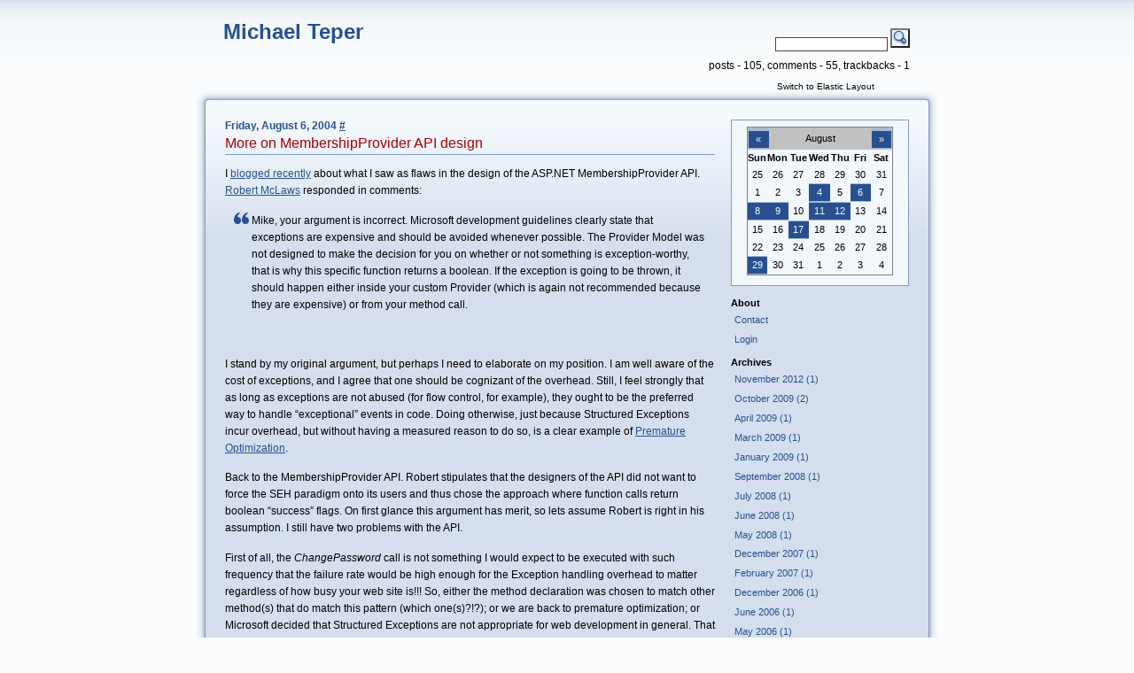

--- FILE ---
content_type: text/html; charset=utf-8
request_url: http://www.michaelteper.com/archive/2004/08/06.aspx
body_size: 7616
content:


<!DOCTYPE html PUBLIC "-//W3C//DTD XHTML 1.0 Transitional//EN" "http://www.w3.org/TR/xhtml1/DTD/xhtml1-transitional.dtd">
<html xmlns="http://www.w3.org/1999/xhtml" lang="en" xml:lang="en">
	<head><title>
	Michael Teper - Friday, August 6, 2004 Entries
</title><meta http-equiv="content-type" content="text/html; charset=UTF-8" />
<meta name="author" content="Michael Teper" />
<meta name="Generator" content="Subtext Version 2.5.1.19" />
<link id="RSSLink" title="RSS" type="application/rss+xml" rel="alternate" href="http://www.michaelteper.com/rss.aspx" />
<link type="text/css" rel="stylesheet" title="fixed" href="/Skins/Piyo/css.axd?name=Piyo&title=fixed" />
<link type="text/css" rel="stylesheet" title="elastic" href="/Skins/Piyo/css.axd?name=Piyo&title=elastic" />
<!--[if IE]>
<link media="screen" type="text/css" rel="stylesheet" href="/Skins/Piyo/css.axd?name=Piyo&media=screen&conditional=if+IE" />
<![endif]-->
<link type="text/css" rel="stylesheet" href="/Skins/Piyo/css.axd?name=Piyo" />
<link id="Rsd" rel="EditURI" type="application/rsd+xml" title="RSD" href="http://www.michaelteper.com/rsd.xml.ashx" /><link id="wlwmanifest" rel="wlwmanifest" type="application/wlwmanifest+xml" href="/wlwmanifest.xml.ashx" /><link id="opensearch" rel="search" type="application/opensearchdescription+xml" href="/opensearchdesc.xml.ashx" Title="Michael Teper" />
		<script type="text/javascript" src="http://ajax.googleapis.com/ajax/libs/jquery/1.3.2/jquery.min.js"></script>
		<script type="text/javascript" src="/Scripts/common.js"></script>
		<script type="text/javascript">
			var subtextAllowedHtmlTags = ['a', 'b', 'strong', 'blockquote', 'p', 'i', 'em', 'u', 'strike', 'super', 'sub', 'code'];
		</script>
		<script type="text/javascript" src="/Skins/Piyo/Scripts/piyo.js"></script>
<script type="text/javascript" src="/scripts/lightbox.js"></script>
</head>
	<body>
		<form name="Form1" method="post" action="06.aspx" id="Form1">
<div>
<input type="hidden" name="__EVENTTARGET" id="__EVENTTARGET" value="" />
<input type="hidden" name="__EVENTARGUMENT" id="__EVENTARGUMENT" value="" />
<input type="hidden" name="__VIEWSTATE" id="
__VIEWSTATE" value="" />
</div>

<script type="text/javascript">
//<![CDATA[
var theForm = document.forms['Form1'];
if (!theForm) {
    theForm = document.Form1;
}
function __doPostBack(eventTarget, eventArgument) {
    if (!theForm.onsubmit || (theForm.onsubmit() != false)) {
        theForm.__EVENTTARGET.value = eventTarget;
        theForm.__EVENTARGUMENT.value = eventArgument;
        theForm.submit();
    }
}
//]]>
</script>


<script src="/WebResource.axd?d=jK0xsHtqSJhZ2G4hJyrEYkeCvVcj4q8xPyrTRBbSE4ZcOglGfsquoDKnFyiGAGpgV-IZmiiETMUfK4p_t9jN9Y_lgAY1&amp;t=638985045645304182" type="text/javascript"></script>


<script src="/ScriptResource.axd?d=qfFwZhIelmYBSji-lLHtiyuBdyIc7W6XamrCrZmQcIyOp1V_0ooPWG5PFLzp3obSOXLcHn3L8lYsvtndDZflZzMEc5coUSKenz1zD6XTSpjKi7nnkFw4YQX0i4TL_FdAgDHz-b5-eDkD17gov21EV_0XaqilS18LtwTVQF2pEHZBm56F0&amp;t=ffffffffa50b82b2" type="text/javascript"></script>
<script src="/ScriptResource.axd?d=1tsGPldG_wS-XGRTq0VYX0Ho45Fr0kFRQwB6KIm_M8Ckx6qmCrio2GjNfbgL1m7_bG3U9SRk_8k9_iq30Oh2IMiPC5AcKFUCk9wn7zVuYspSyZEhV0v5ey9Nmh0olNNT3IxNypdW6WPgHTemjAT-o95xgGqyEjTwQKk3dMV_NhNeWXGe0&amp;t=ffffffffa50b82b2" type="text/javascript"></script>
<div>

	<input type="hidden" name="__SCROLLPOSITIONX" id="__SCROLLPOSITIONX" value="0" />
	<input type="hidden" name="__SCROLLPOSITIONY" id="__SCROLLPOSITIONY" value="0" />
	<input type="hidden" name="__EVENTVALIDATION" id="__EVENTVALIDATION" value="/wEWLwL+raDpAgLrxL6xAgLvxb7sCAL8pu/[base64]/OkFAvnJ6MQOAvnJhKAHAvnJsJsIAvnJ7KMNAvnJmJ8GAryq2egDAryq9cMEAryq4b4NAryqnZoGAryqifUOAryqpdAHAryq0YsIAryqzWYCvKq5jwYcWTj5lqQrp+3pC7HyOxo4SXiayQ==" />
</div>
            <script type="text/javascript">
//<![CDATA[
Sys.WebForms.PageRequestManager._initialize('SubtextScriptManager', document.getElementById('Form1'));
Sys.WebForms.PageRequestManager.getInstance()._updateControls([], [], [], 90);
//]]>
</script>

			
<!--
Skin inspired from Blojsom 2.0 Theme
Name:     Asual
Author:   Rostislav Hristov
URL:      www.asual.com
Date:     1 October 2004

and later adapted for the SubText blogging platform by Simone Chiaretta www.piyodesign.it
-->



<div id="main">
	<div id="header">
		
<div id="name">
	<h1><a id="Header1_HeaderTitle" title="The Title Of This Blog." href="/">Michael Teper</a></h1>
	<h2></h2>
</div>
<div id="controls">
    
<div id="search">
	<div id="search-box">
	    <input name="Header1$search$txtSearch" type="text" id="Header1_search_txtSearch" class="searchterm" /> <input type="submit" name="Header1$search$btnSearch" value="" id="Header1_search_btnSearch" class="searchButton" />
	</div>
</div>
	<div style="float:right;">
posts - 105, comments - 55, trackbacks - 1</div>
	<div id="switcher">
	    <a id="switchlink" href="#" title="Click here to change the content width" style="display:none;"><span></span></a>
	</div>
</div>
		
	</div>
	<div id="contentHeadLeft"><div id="contentHeadRight"><div id="contentHeadCenter"></div></div></div>
		<div id="contentBodyLeft">
		<div id="contentBodyRight">
			<div id="contentBodyCenter">
				<div id="content">
				
					<div id="entries">
					
					



<div class="entryDate">
<h3>Friday, August 6, 2004 <a id="ctl06_SingleDay_ImageLink" title="Click to see entries for this day." href="/archive/2004/08/06.aspx" style="display:inline-block;border-width:0px;height:15px;width:12px;">#</a></h3>
</div>


		<div class="entry">

			<h4> <a id="ctl06_SingleDay_DayList_ctl00_TitleUrl" title="Click To View Entry." href="/archive/2004/08/06/195.aspx">More on MembershipProvider API design</a></h4>
			
			<div class="post">
			<p>I <a href="http://michaelteper.com/archive/2004/06/24/177.aspx">blogged recently</a> about what I saw as flaws in the design of the ASP.NET MembershipProvider API. <a href="http://weblogs.asp.net/rmclaws">Robert McLaws</a> responded in comments:</p>
<blockquote>Mike, your argument is incorrect. Microsoft development guidelines clearly state that exceptions are expensive and should be avoided whenever possible. The Provider Model was not designed to make the decision for you on whether or not something is exception-worthy, that is why this specific function returns a boolean. If the exception is going to be thrown, it should happen either inside your custom Provider (which is again not recommended because they are expensive) or from your method call.</blockquote>
<p><br /><br />I stand by my original argument, but perhaps I need to elaborate on my position. I am well aware of the cost of exceptions, and I agree that one should be cognizant of the overhead. Still, I feel strongly that as long as exceptions are not abused (for flow control, for example), they ought to be the preferred way to handle “exceptional” events in code. Doing otherwise, just because Structured Exceptions incur overhead, but without having a measured reason to do so, is a clear example of <a href="http://c2.com/cgi/wiki?PrematureOptimization">Premature Optimization</a>.</p>
<p>Back to the MembershipProvider API. Robert stipulates that the designers of the API did not want to force the SEH paradigm onto its users and thus chose the approach where function calls return boolean “success” flags. On first glance this argument has merit, so lets assume Robert is right in his assumption. I still have two problems with the API.</p>
<p>First of all, the <em>ChangePassword</em> call is not something I would expect to be executed with such frequency that the failure rate would be high enough for the Exception handling overhead to matter regardless of how busy your web site is!!! So, either the method declaration was chosen to match other method(s) that do match this pattern (which one(s)?!?); or we are back to premature optimization; or Microsoft decided that Structured Exceptions are not appropriate for web development in general. That last one I just don't believe.</p>
<p>The other problem I have with the <em>ChangePassword</em> definition is that even if we were to assume that Robert is correct, that Microsoft measured and concluded that exceptions caused too much overhead for MembershipProvider scenarios, that using them was just not appropriate here, I still think they need to rethink the naming convention. At the very least <em>ChangePassword</em> and its ilk should become <em>TryChangePassword</em> to match a similar convention adapted for type convertion for these, presumably same considerations.</p>
			</div>
			
			<div class="info">
				posted @ <a href="/archive/2004/08/06/195.aspx" title = "Permanent link to this post">Friday, August 6, 2004 8:12 PM</a> | <a href="/archive/2004/08/06/195.aspx#feedback" title = "comments, pingbacks, trackbacks" class="comments">Feedback (5)</a>
			</div>
		</div>
		<div class="clear"></div>
	

				
					</div>
					<div id="column">
						
						

<div id="calendar">
<table id="cal_entryCal" title="8/6/2004" cellspacing="0" cellpadding="0" title="Calendar" border="0" style="border-width:1px;border-style:solid;border-collapse:collapse;">
	<tr><td colspan="7" style="background-color:Silver;"><table class="title" cellspacing="0" border="0" style="width:100%;border-collapse:collapse;">
		<tr><td class="next" style="width:15%;"><a href="javascript:__doPostBack('cal$entryCal','V1643')" style="color:Black" title="Go to the previous month"><a href="/archive/2004/07.aspx" title="Previous Month">&laquo;</a></a></td><td align="center" style="width:70%;">August</td><td class="next" align="right" style="width:15%;"><a href="javascript:__doPostBack('cal$entryCal','V1705')" style="color:Black" title="Go to the next month"><a href="/archive/2004/09.aspx" title="Next Month">&raquo;</a></a></td></tr>
	</table></td></tr><tr><th class="day-header" align="center" abbr="Sunday" scope="col">Sun</th><th class="day-header" align="center" abbr="Monday" scope="col">Mon</th><th class="day-header" align="center" abbr="Tuesday" scope="col">Tue</th><th class="day-header" align="center" abbr="Wednesday" scope="col">Wed</th><th class="day-header" align="center" abbr="Thursday" scope="col">Thu</th><th class="day-header" align="center" abbr="Friday" scope="col">Fri</th><th class="day-header" align="center" abbr="Saturday" scope="col">Sat</th></tr><tr><td class="other-month" align="center" style="width:14%;">25</td><td class="other-month" align="center" style="width:14%;">26</td><td class="other-month" align="center" style="width:14%;">27</td><td class="other-month" align="center" style="width:14%;">28</td><td class="other-month" align="center" style="width:14%;">29</td><td class="other-month" align="center" style="width:14%;">30</td><td class="other-month" align="center" style="width:14%;">31</td></tr><tr><td class="day" align="center" style="width:14%;">1</td><td class="day" align="center" style="width:14%;">2</td><td class="day" align="center" style="width:14%;">3</td><td class="day" align="center" style="width:14%;"><a href="/archive/2004/08/04.aspx">4</a></td><td class="day" align="center" style="width:14%;">5</td><td class="day" align="center" style="color:White;background-color:Silver;width:14%;"><a href="/archive/2004/08/06.aspx">6</a></td><td class="day" align="center" style="width:14%;">7</td></tr><tr><td class="day" align="center" style="width:14%;"><a href="/archive/2004/08/08.aspx">8</a></td><td class="day" align="center" style="width:14%;"><a href="/archive/2004/08/09.aspx">9</a></td><td class="day" align="center" style="width:14%;">10</td><td class="day" align="center" style="width:14%;"><a href="/archive/2004/08/11.aspx">11</a></td><td class="day" align="center" style="width:14%;"><a href="/archive/2004/08/12.aspx">12</a></td><td class="day" align="center" style="width:14%;">13</td><td class="day" align="center" style="width:14%;">14</td></tr><tr><td class="day" align="center" style="width:14%;">15</td><td class="day" align="center" style="width:14%;">16</td><td class="day" align="center" style="width:14%;"><a href="/archive/2004/08/17.aspx">17</a></td><td class="day" align="center" style="width:14%;">18</td><td class="day" align="center" style="width:14%;">19</td><td class="day" align="center" style="width:14%;">20</td><td class="day" align="center" style="width:14%;">21</td></tr><tr><td class="day" align="center" style="width:14%;">22</td><td class="day" align="center" style="width:14%;">23</td><td class="day" align="center" style="width:14%;">24</td><td class="day" align="center" style="width:14%;">25</td><td class="day" align="center" style="width:14%;">26</td><td class="day" align="center" style="width:14%;">27</td><td class="day" align="center" style="width:14%;">28</td></tr><tr><td class="day" align="center" style="width:14%;"><a href="/archive/2004/08/29.aspx">29</a></td><td class="day" align="center" style="width:14%;">30</td><td class="day" align="center" style="width:14%;">31</td><td class="other-month" align="center" style="width:14%;">1</td><td class="other-month" align="center" style="width:14%;">2</td><td class="other-month" align="center" style="width:14%;">3</td><td class="other-month" align="center" style="width:14%;">4</td></tr>
</table>
</div>
						
<div class="links">
<p><script src="http://www.google-analytics.com/urchin.js" type="text/javascript">
</script>
<script type="text/javascript">
_uacct = "UA-92869-4";
urchinTracker();
</script></p>
</div>
						
<div class="links">
    <div>
        <h5>About</h5>
        <ul>
            <li><a id="links_ContactLink" accesskey="9" title="Contact form." class="rounded" href="/contact.aspx">Contact</a></li>
            <li><a id="links_Admin" title="Login Form." class="rounded" href="/login.aspx">Login</a></li>
        </ul>
    </div>
</div>

						<div class="links">
							
						</div>
						
<div class="links">

		<div>
	
			<h5>Archives</h5>
			
						<ul>
					
		    			<li><a id="column_Categories_CatList_ctl01_LinkList_ctl01_Link" class="rounded" title="" rel="" href="/archive/2012/11.aspx">November 2012 (1)</a></li>
					
		    			<li><a id="column_Categories_CatList_ctl01_LinkList_ctl02_Link" class="rounded" title="" rel="" href="/archive/2009/10.aspx">October 2009 (2)</a></li>
					
		    			<li><a id="column_Categories_CatList_ctl01_LinkList_ctl03_Link" class="rounded" title="" rel="" href="/archive/2009/04.aspx">April 2009 (1)</a></li>
					
		    			<li><a id="column_Categories_CatList_ctl01_LinkList_ctl04_Link" class="rounded" title="" rel="" href="/archive/2009/03.aspx">March 2009 (1)</a></li>
					
		    			<li><a id="column_Categories_CatList_ctl01_LinkList_ctl05_Link" class="rounded" title="" rel="" href="/archive/2009/01.aspx">January 2009 (1)</a></li>
					
		    			<li><a id="column_Categories_CatList_ctl01_LinkList_ctl06_Link" class="rounded" title="" rel="" href="/archive/2008/09.aspx">September 2008 (1)</a></li>
					
		    			<li><a id="column_Categories_CatList_ctl01_LinkList_ctl07_Link" class="rounded" title="" rel="" href="/archive/2008/07.aspx">July 2008 (1)</a></li>
					
		    			<li><a id="column_Categories_CatList_ctl01_LinkList_ctl08_Link" class="rounded" title="" rel="" href="/archive/2008/06.aspx">June 2008 (1)</a></li>
					
		    			<li><a id="column_Categories_CatList_ctl01_LinkList_ctl09_Link" class="rounded" title="" rel="" href="/archive/2008/05.aspx">May 2008 (1)</a></li>
					
		    			<li><a id="column_Categories_CatList_ctl01_LinkList_ctl10_Link" class="rounded" title="" rel="" href="/archive/2007/12.aspx">December 2007 (1)</a></li>
					
		    			<li><a id="column_Categories_CatList_ctl01_LinkList_ctl11_Link" class="rounded" title="" rel="" href="/archive/2007/02.aspx">February 2007 (1)</a></li>
					
		    			<li><a id="column_Categories_CatList_ctl01_LinkList_ctl12_Link" class="rounded" title="" rel="" href="/archive/2006/12.aspx">December 2006 (1)</a></li>
					
		    			<li><a id="column_Categories_CatList_ctl01_LinkList_ctl13_Link" class="rounded" title="" rel="" href="/archive/2006/06.aspx">June 2006 (1)</a></li>
					
		    			<li><a id="column_Categories_CatList_ctl01_LinkList_ctl14_Link" class="rounded" title="" rel="" href="/archive/2006/05.aspx">May 2006 (1)</a></li>
					
		    			<li><a id="column_Categories_CatList_ctl01_LinkList_ctl15_Link" class="rounded" title="" rel="" href="/archive/2006/04.aspx">April 2006 (1)</a></li>
					
		    			<li><a id="column_Categories_CatList_ctl01_LinkList_ctl16_Link" class="rounded" title="" rel="" href="/archive/2006/03.aspx">March 2006 (6)</a></li>
					
		    			<li><a id="column_Categories_CatList_ctl01_LinkList_ctl17_Link" class="rounded" title="" rel="" href="/archive/2006/02.aspx">February 2006 (13)</a></li>
					
		    			<li><a id="column_Categories_CatList_ctl01_LinkList_ctl18_Link" class="rounded" title="" rel="" href="/archive/2006/01.aspx">January 2006 (3)</a></li>
					
		    			<li><a id="column_Categories_CatList_ctl01_LinkList_ctl19_Link" class="rounded" title="" rel="" href="/archive/2005/12.aspx">December 2005 (4)</a></li>
					
		    			<li><a id="column_Categories_CatList_ctl01_LinkList_ctl20_Link" class="rounded" title="" rel="" href="/archive/2005/11.aspx">November 2005 (1)</a></li>
					
		    			<li><a id="column_Categories_CatList_ctl01_LinkList_ctl21_Link" class="rounded" title="" rel="" href="/archive/2005/09.aspx">September 2005 (4)</a></li>
					
		    			<li><a id="column_Categories_CatList_ctl01_LinkList_ctl22_Link" class="rounded" title="" rel="" href="/archive/2005/08.aspx">August 2005 (1)</a></li>
					
		    			<li><a id="column_Categories_CatList_ctl01_LinkList_ctl23_Link" class="rounded" title="" rel="" href="/archive/2005/07.aspx">July 2005 (3)</a></li>
					
		    			<li><a id="column_Categories_CatList_ctl01_LinkList_ctl24_Link" class="rounded" title="" rel="" href="/archive/2005/05.aspx">May 2005 (2)</a></li>
					
		    			<li><a id="column_Categories_CatList_ctl01_LinkList_ctl25_Link" class="rounded" title="" rel="" href="/archive/2005/01.aspx">January 2005 (1)</a></li>
					
		    			<li><a id="column_Categories_CatList_ctl01_LinkList_ctl26_Link" class="rounded" title="" rel="" href="/archive/2004/11.aspx">November 2004 (2)</a></li>
					
		    			<li><a id="column_Categories_CatList_ctl01_LinkList_ctl27_Link" class="rounded" title="" rel="" href="/archive/2004/09.aspx">September 2004 (5)</a></li>
					
		    			<li><a id="column_Categories_CatList_ctl01_LinkList_ctl28_Link" class="rounded" title="" rel="" href="/archive/2004/08.aspx">August 2004 (11)</a></li>
					
		    			<li><a id="column_Categories_CatList_ctl01_LinkList_ctl29_Link" class="rounded" title="" rel="" href="/archive/2004/07.aspx">July 2004 (6)</a></li>
					
		    			<li><a id="column_Categories_CatList_ctl01_LinkList_ctl30_Link" class="rounded" title="" rel="" href="/archive/2004/06.aspx">June 2004 (10)</a></li>
					
		    			<li><a id="column_Categories_CatList_ctl01_LinkList_ctl31_Link" class="rounded" title="" rel="" href="/archive/2004/05.aspx">May 2004 (1)</a></li>
					
		    			<li><a id="column_Categories_CatList_ctl01_LinkList_ctl32_Link" class="rounded" title="" rel="" href="/archive/2004/04.aspx">April 2004 (6)</a></li>
					
		    			<li><a id="column_Categories_CatList_ctl01_LinkList_ctl33_Link" class="rounded" title="" rel="" href="/archive/2004/03.aspx">March 2004 (10)</a></li>
					
						</ul>
					
	
			<h5>Post Categories</h5>
			
						<ul>
					
		    			<li><a id="column_Categories_CatList_ctl02_LinkList_ctl01_Link" class="rounded" title="" rel="" href="http://www.michaelteper.com/category/3.aspx">Technology</a></li>
					
		    			<li><a id="column_Categories_CatList_ctl02_LinkList_ctl02_Link" class="rounded" title="" rel="" href="http://www.michaelteper.com/category/4.aspx">Social Issues</a></li>
					
		    			<li><a id="column_Categories_CatList_ctl02_LinkList_ctl03_Link" class="rounded" title="" rel="" href="http://www.michaelteper.com/category/5.aspx">Programming</a></li>
					
		    			<li><a id="column_Categories_CatList_ctl02_LinkList_ctl04_Link" class="rounded" title="" rel="" href="http://www.michaelteper.com/category/6.aspx">Streaming Media</a></li>
					
		    			<li><a id="column_Categories_CatList_ctl02_LinkList_ctl05_Link" class="rounded" title="" rel="" href="http://www.michaelteper.com/category/7.aspx">Other</a></li>
					
		    			<li><a id="column_Categories_CatList_ctl02_LinkList_ctl06_Link" class="rounded" title="" rel="" href="http://www.michaelteper.com/category/9.aspx">Books</a></li>
					
		    			<li><a id="column_Categories_CatList_ctl02_LinkList_ctl07_Link" class="rounded" title="" rel="" href="http://www.michaelteper.com/category/11.aspx">SEO</a></li>
					
		    			<li><a id="column_Categories_CatList_ctl02_LinkList_ctl08_Link" class="rounded" title="" rel="" href="http://www.michaelteper.com/category/12.aspx">Web Development</a></li>
					
		    			<li><a id="column_Categories_CatList_ctl02_LinkList_ctl09_Link" class="rounded" title="" rel="" href="http://www.michaelteper.com/category/13.aspx">Marketing</a></li>
					
		    			<li><a id="column_Categories_CatList_ctl02_LinkList_ctl10_Link" class="rounded" title="" rel="" href="http://www.michaelteper.com/category/14.aspx">Entrepreneurship</a></li>
					
						</ul>
					
	
			<h5>Image Galleries</h5>
			
						<ul>
					
		    			<li><a id="column_Categories_CatList_ctl03_LinkList_ctl01_Link" class="rounded" title="" rel="" href="http://www.michaelteper.com/gallery/8.aspx">Blog Pics</a></li>
					
						</ul>
					
	
			<h5>Other</h5>
			
						<ul>
					
		    			<li><a id="column_Categories_CatList_ctl04_LinkList_ctl01_Link" class="rounded" title="" rel="" href="http://Dr.IreneTeper.com">Dr. Irene Teper</a></li>
					
		    			<li><a id="column_Categories_CatList_ctl04_LinkList_ctl02_Link" class="rounded" title="" rel="" href="http://del.icio.us/mteper">My Del.icio.us</a></li>
					
						</ul>
					
	
			<h5>Projects</h5>
			
						<ul>
					
		    			<li><a id="column_Categories_CatList_ctl05_LinkList_ctl01_Link" class="rounded" title="" rel="external " href="http://www.Rebate-Tracker.com">Rebate Tracker</a></li>
					
						</ul>
					
	
			<h5>Work</h5>
			
						<ul>
					
		    			<li><a id="column_Categories_CatList_ctl06_LinkList_ctl01_Link" class="rounded" title="" rel="" href="http://www.elanex.com">Elanex</a></li>
					
		    			<li><a id="column_Categories_CatList_ctl06_LinkList_ctl02_Link" class="rounded" title="" rel="external " href="http://www.excellenz.com">Excellenz Software</a></li>
					
						</ul>
					
	
		</div>
	

<div>
	<h5>Syndication:</h5>
	<p><a id="column_links_Syndication" title="Subscribe to this feed." class="rounded" href="http://www.michaelteper.com/rss.aspx">RSS</a></p>
</div>

</div>
						<div id="subtext" class="links">
							
							    <p><a href="http://subtextproject.com/" title="Powered By Subtext"><img src="/images/PoweredBySubtext85x33.png" width="85" height="33" alt="Powered By Subtext" /></a></p>
							
						</div>
					</div>
				</div>
				<div class="clear">&nbsp;</div>
			</div>
		</div>
	</div>
	<div id="contentFootLeft"><div id="contentFootRight"><div id="contentFootCenter"></div></div></div>

	<div id="Footer">
		
<div id="footer">
	<p id="copyright">&copy; Michael Teper</p>
	<p id="info">Theme by <a href="http://www.piyodesign.it/" title="Click here to visit the website of PiyoDesign">PiyoDesign</a>. Valid <a href="http://validator.w3.org/check/referer" title="Click here to validate the XHTML code of this page at W3.org">XHTML</a> &amp; <a href="http://jigsaw.w3.org/css-validator/check/referer" title="Click here to validate the CSS code of this page at W3.org">CSS</a>.</p>
</div>
	</div>
	
</div>

		

<script type="text/javascript">
//<![CDATA[
document.getElementById('Form1').action = window.location.href;
Sys.WebForms.PageRequestManager.getInstance().add_endRequest(function() {
  document.getElementById('Form1').action = window.location.href;
});

theForm.oldSubmit = theForm.submit;
theForm.submit = WebForm_SaveScrollPositionSubmit;

theForm.oldOnSubmit = theForm.onsubmit;
theForm.onsubmit = WebForm_SaveScrollPositionOnSubmit;
Sys.Application.initialize();
//]]>
</script>
</form>
	    
	    <div id="stylesheetTest"></div>
	</body>
</html>


--- FILE ---
content_type: text/css; charset=utf-8
request_url: http://www.michaelteper.com/Skins/Piyo/css.axd?name=Piyo&title=fixed
body_size: 298
content:
/*
Href: /Skins/Piyo/piyo-fixed.css, Media: 
*/

/* Href: /Skins/Piyo/piyo-fixed.css, Media:  */
body{margin:0;}#main{width:860px;}

--- FILE ---
content_type: text/css; charset=utf-8
request_url: http://www.michaelteper.com/Skins/Piyo/css.axd?name=Piyo
body_size: 5221
content:
/*
Href: /skins/_System/csharp.css, Media: 
Href: /skins/_System/commonstyle.css, Media: 
Href: /skins/_System/commonlayout.css, Media: 
Href: /css/lightbox.css, Media: screen
Href: /Skins/Piyo/print.css, Media: print
Href: /Skins/Piyo/style.css, Media: 
*/

/* Href: /skins/_System/csharp.css, Media:  */
.csharpcode,.csharpcode pre{font-size:small;color:black;font-family:Consolas,"Courier New",Courier,Monospace;background-color:#fff;}.csharpcode pre{margin:0;}.csharpcode .rem{color:#008000;}.csharpcode .kwrd{color:#00f;}.csharpcode .str{color:#006080;}.csharpcode .op{color:#0000c0;}.csharpcode .preproc{color:#c63;}.csharpcode .asp{background-color:#ff0;}.csharpcode .html{color:#800000;}.csharpcode .attr{color:#f00;}.csharpcode .alt{background-color:#f4f4f4;width:100%;margin:0;}.csharpcode .lnum{color:#606060;}
/* Href: /skins/_System/commonstyle.css, Media:  */
table{border-collapse:collapse;}.dropcap{float:left;font:4em georgia,helvetica,verdana,arial,sans-serif;border:solid 1px;padding:5px;margin-right:5px;}.dropshadow{float:left;clear:left;background:url(../../images/shadowAlpha.png) no-repeat bottom right!important;background:url(../../images/shadow.gif) no-repeat bottom right;margin:10px 0 10px 10px!important;margin:10px 0 10px 5px;padding:0;display:block;}.innerbox{position:relative;bottom:6px;right:6px;border:1px solid #999;padding:4px;margin:0;display:block;}.innerbox{\margin:0 0 -3px 0;ma\rgin:0;}div.debug{font-size:x-small;width:200px;position:absolute;}a.printIcon{background:url('../../images/printer.png') no-repeat top left;padding-bottom:4px;}a.printIcon span{background:url('../../images/printer.png') no-repeat top left;padding-left:17px;}.shareIcon{background:url('../../images/share-icon-16x16.png') no-repeat center left;}img.avatar{float:left;width:50px;padding:5px;border:0;display:block;}.accessKey{text-decoration:underline;}.pullout{display:block;width:30%;padding:10px;background-color:#ddd;float:right;font:bold 1em arial,helvetica,sans-serif;text-align:left;letter-spacing:.05em;margin:5px;clear:both;border:solid 1px;}.pullout .alt{float:left;}blockquote.withline{text-align:justify;padding:5px;border-left:1px solid #9ACD32;}dl.form dt{height:18px;margin-top:5px;}dl.form dd{margin-left:0;}dl.form input{width:300px;}dl.form textarea{width:400px;height:200px;}label.required{font-weight:bold;}ul.horizontal{list-style:none;}ul.horizontal li{display:inline;}.postTitle,.postTitleDate{clear:both;}.clear{clear:both;}.left{float:left;}.right{float:right;}.block{display:block;}.inline{display:inline;}#tag-cloud{font-size:1em;margin:0;padding:0;}#tag-cloud li{display:inline;list-style-type:none;}#tag-cloud li,#tag-cloud li a{display:inline;}#tag-cloud li{padding:2px 3px;}.tag-style-1{font-size:.8em;font-weight:normal;}.tag-style-2{font-size:1em;font-weight:normal;}.tag-style-3{font-size:1.2em;font-weight:bold;}.tag-style-4{font-size:1.4em;font-weight:normal;}.tag-style-5{font-size:1.6em;font-weight:bold;}.tag-style-6{font-size:1.8em;font-weight:bold;}.tag-style-7{font-size:2em;font-weight:bold;}#related-results{border:solid 1px #777;margin:0;padding:0;}#related-results h2{margin:0;background-color:#ffa;padding:4px;border-top:solid 1px #ffd;border-right:solid 1px #ffd;border-left:solid 1px #ffd;border-bottom:solid 1px #dc0;}#related-results div.content{padding:8px;}#related-results ul li{margin-left:15px;}#related-results a.close{float:right;display:block;width:32px;height:24px;background:transparent url(../../images/icons/cross.png) no-repeat center center;}#related-results a.close:hover{background-color:#ffc;}#related-results p{margin-top:0;}#related-results span.search-term{font-style:italic;color:#009;font-size:1.1em;}a.more-results{font-weight:bold;font-style:italic;}#search-progress{background:url(../../images/loaders/subtext-loader.gif) no-repeat;width:32px;height:32px;margin:4px auto;}#searchResults{z-index:100;}#searchWrapper{position:relative;width:100%;}a.closeSearch{position:absolute;top:0;right:4px;display:block;}.commentInfo{clear:left;}a.edit-comment{background:transparent url(../../images/icons/edit.gif) no-repeat scroll left center;padding-left:20px;}.btn{cursor:pointer;}
/* Href: /skins/_System/commonlayout.css, Media:  */
#search{float:right;width:280px;}#search #searchResults{z-index:100;position:relative;padding:5px;margin:0;border:solid 1px;}#searchResults ul{padding:0;margin:5px;}#searchResults ul li{list-style-position:inside;}div.previousNext{width:100%;text-align:center;font-size:.9em;padding:4px;}#blogStats{float:right;text-align:right;font-size:.7em;}#blogStats dt,#blogStats dd{float:left;margin:0;}#blogStats dt{padding-right:2px;margin-right:2px;text-transform:lowercase;}#blogStats dd{margin-right:7px;}div.captcha{margin:2px 0 8px 6px;}div.captcha img{width:180px;height:50px;border:solid 1px #999;display:block;}div.captcha label{display:inline;float:left;}div.captcha input{margin-left:4px;display:inline;}
/* Href: /css/lightbox.css, Media: screen */
@media screen{
#lightbox{
	position: absolute;
	left: 0;
	width: 100%;
	z-index: 100;
	text-align: center;
	line-height: 0;
	}

#lightbox a img{ border: none; }

#outerImageContainer{
	position: relative;
	background-color: #fff;
	width: 250px;
	height: 250px;
	margin: 0 auto;
	}

#imageContainer{
	padding: 10px;
	}

#loading{
	position: absolute;
	top: 40%;
	left: 0%;
	height: 25%;
	width: 100%;
	text-align: center;
	line-height: 0;
	}
#hoverNav{
	position: absolute;
	top: 0;
	left: 0;
	height: 100%;
	width: 100%;
	z-index: 10;
	}
#imageContainer>#hoverNav{ left: 0;}
#hoverNav a{ outline: none;}

#loadingLink 
{
	display: block;
	width: 32px;
	height: 32px;
	background: transparent url(../../images/lightbox/loading.gif) no-repeat; /* Trick IE into showing hover */
	margin: auto;
}

#closeLink 
{
	width: 66px;
	height: 22px;
	background: transparent url(../../images/lightbox/close.gif) no-repeat; /* Trick IE into showing hover */
}

#prevLink, #nextLink{
	width: 49%;
	height: 100%;
	background: transparent url(../../images/lightbox/blank.gif) no-repeat; /* Trick IE into showing hover */
	display: block;
	}
#prevLink { left: 0; float: left;}
#nextLink { right: 0; float: right;}
#prevLink:hover, #prevLink:visited:hover { background: url(../../images/lightbox/prevlabel.gif) left 50% no-repeat; }
#nextLink:hover, #nextLink:visited:hover { background: url(../../images/lightbox/nextlabel.gif) right 50% no-repeat; }

/*** START : next / previous text links ***/
#nextLinkText, #prevLinkText{
font-weight:bold;
text-decoration: none;
}
#nextLinkText{
padding-left: 20px;
}
#prevLinkText{
padding-right: 20px;
}
/*** END : next / previous text links ***/
/*** START : added padding when navbar is on top ***/

.ontop #imageData {
    padding-top: 5px;
}

/*** END : added padding when navbar is on top ***/

#imageDataContainer{
	font: 10px Verdana, Helvetica, sans-serif;
	background-color: #fff;
	margin: 0 auto;
	line-height: 1.4em;
	}

#imageData{
	padding:0 10px;
	}
#imageData #imageDetails{ width: 70%; float: left; text-align: left; }	
#imageData #caption{ font-weight: bold;	}
#imageData #numberDisplay{ display: block; clear: left; padding-bottom: 1.0em;	}
#imageData #bottomNavClose{ width: 66px; float: right;  padding-bottom: 0.7em;	}
#imageData #helpDisplay {clear: left; float: left; display: block; }

#overlay{
	position: absolute;
	top: 0;
	left: 0;
	z-index: 90;
	width: 100%;
	height: 500px;
	background-color: #000;
	filter:alpha(opacity=60);
	-moz-opacity: 0.6;
	opacity: 0.6;
	display: none;
	}
	

.clearfix:after {
	content: "."; 
	display: block; 
	height: 0; 
	clear: both; 
	visibility: hidden;
	}

* html>body .clearfix {
	display: inline-block; 
	width: 100%;
	}

* html .clearfix {
	/* Hides from IE-mac \*/
	height: 1%;
	/* End hide from IE-mac */
	}	

#lightboxIframe {
	display: none;
}	
}
/* Href: /Skins/Piyo/print.css, Media: print */
@media print{
body{font:76%/162% 'Lucida Sans Unicode','Lucida Grande','Bitstream Vera Sans','Trebuchet MS',Geneva,Arial,sans-serif;background:#fff;text-align:center;width:100%;}#main{width:100%;}#overlay,#contentHeadLeft,#contentHeadCenter,#contentHeadRight,#contentBodyLeft,#contentBodyRight,#contentHeadRight,#contentFootLeft,#contentFootCenter,#contentFootRight,#content{background:#fff;}#column,#calendar,#links,#subtext,#Hyperlink2,#switcher,.printIcon,#commentform{display:none;}#content,div.entry{width:100%;padding:0;margin:0;}
}
/* Href: /Skins/Piyo/style.css, Media:  */
body{font:76%/162% 'Lucida Sans Unicode','Lucida Grande','Bitstream Vera Sans','Trebuchet MS',Geneva,Arial,sans-serif;background:#FAFCFD url(Images/asual-bg.jpg) repeat-x;color:#000;text-align:center;}input,textarea,select{font:100% 'Lucida Sans Unicode','Lucida Grande','Bitstream Vera Sans','Trebuchet MS',Geneva,Arial,sans-serif;}body,div,p,img,ul,li,h1,h2,h3,h4,h5,h6,form{margin:0;padding:0;border:0;}a{color:#285090;}a:visited{color:#333;}a:hover{color:#A30000;}#main{margin:0 auto;text-align:left;}#header{height:7.5em;}#name{float:left;margin-right:-24em;}#name h1{font-size:200%;margin:26px 0 6px 43px;}#name h2{font-size:120%;font-weight:normal;margin-left:43px;color:#333;}#name a{text-decoration:none;color:#285090;margin-left:-1px;}#controls{float:right;width:25em;border:0;margin:26px 43px 0 0;display:inline;}#searchform{text-align:right;}#searchlabel{margin-right:4px;}#searchfield{width:12em;border:1px solid #285090;}#searchimage{vertical-align:middle;}#switcher{width:12em;float:right;display:inline;margin:4px 22px 0 0;text-align:center;}#switcher a{font-size:84%;text-decoration:none;color:#000;background:#FAFCFD;padding:0;border-top:1px solid #FAFCFD;border-bottom:1px solid #FAFCFD;}#switcher a span{border-top:1px solid #FAFCFD;border-bottom:1px solid #FAFCFD;height:100%;margin:-1px 1px;padding:0 2px;}#switcher a:hover{color:#FAFCFD;background:#285090;padding:0;border-top:1px solid #93A9C9;border-bottom:1px solid #93A9C9;}#switcher a:hover span{border-top:1px solid #285090;border-bottom:1px solid #285090;}#footer{display:block;clear:both;margin:-10px 43px 0;height:2.8em;color:#000;}#footer p{font-size:84%;}#copyright{float:left;}#info{float:right;}#info a{color:#285090;text-decoration:none;padding:1px 0;}#info a:hover{text-decoration:underline;}#contentHeadLeft{background:#FAFCFD url(Images/asual-headleft.jpg) no-repeat;height:28px;padding-left:22px;}#contentHeadCenter{background:url(Images/asual-headcenter.jpg) repeat-x;height:100%;margin:0 6px;}#contentHeadRight{background:url(Images/asual-headright.jpg) no-repeat right;height:100%;padding-right:22px;}#contentBodyLeft{background:url(Images/asual-bodyleft.jpg) repeat-y;padding-left:22px;clear:both;}#contentBodyCenter{height:auto;background:url(Images/asual-bodycenter.jpg);}#contentBodyRight{padding-right:22px;background:url(Images/asual-bodyright.jpg) repeat-y right;}#contentFootLeft{background:#FAFCFD url(Images/asual-footleft.jpg) no-repeat;height:28px;padding-left:22px;clear:both;}#contentFootCenter{background:url(Images/asual-footcenter.jpg) repeat-x;height:100%;margin:0 6px;}#contentFootRight{background:url(Images/asual-footright.jpg) no-repeat right;height:100%;padding-right:22px;}#content{background:#D5DEED url(Images/asual-content.jpg) repeat-x;width:auto;height:300px;margin:0;padding:16px 22px 0;color:#000;}#entries{width:100%;float:left;clear:both;margin-right:-18em;}* html #entries{overflow:hidden;}#column{font-size:92%;width:18em;float:right;background:url(Images/asual-bodycenter.jpg);}#column a.rounded{color:#285090;background:#D4DEEC;text-decoration:none;border-top:1px solid #D4DEEC;border-bottom:1px solid #D4DEEC;}#column a.rounded span{margin:-1px 1px;padding:0 2px;border-top:1px solid #D4DEEC;border-bottom:1px solid #D4DEEC;}#column a.rounded:hover{color:#FAFCFD;background:#285090;border-top:1px solid #93A9C9;border-bottom:1px solid #93A9C9;}#column a.rounded:hover span{border-top:1px solid #285090;border-bottom:1px solid #285090;}#column a.rounded span.break{width:0;margin:0;padding:0;}.links{padding:0;margin:0;line-height:120%;}.links h5{font-size:100%;font-weight:bold;margin:1.2em 0 .5em 0;padding:0;clear:both;}.links ul{list-style:none;}.links li{margin-bottom:.8em;list-style:none;padding-left:4px;}#subtext{display:block;margin-top:1em;}div.entry{padding:0;margin:0 18em 2em 0;}div.entry div,div.entry p{margin-bottom:1.2em;}div.entry h3{font-size:100%;font-weight:bold;color:#285090;margin-top:-.2em;}div.entry h4{font-size:130%;font-weight:normal;padding-bottom:.2em;border-bottom:1px solid #839ABF;}div.entry h4 a,div.entry h4 a:visited{color:#A30000;text-decoration:none;}div.entry h4 a:hover{color:#000;}div.entry ul,div.entry ol,div.entry dl{margin:10px 0;padding:0;}div.entry li{margin-left:10px;padding:0 0 .4em 12px;list-style:none;background:url(Images/asual-disc.jpg) no-repeat 0 .6em;}div.entry blockquote{margin:10px;padding-left:20px;background:url(Images/asual-blockquote.jpg) no-repeat;}div.entry tt{font-size:120%;font-weight:bold;color:#333;}div.entry .post{padding-top:1em;}div.entry .info{color:#333;margin-bottom:0;}div.entry .info a,div.entry .info a:visited{color:#285090;}div.entry .info a:hover{color:#A30000;}div.entry .links{color:#000;}div.entry .links a,div.entry .links a:visited{color:#285090;}div.entry .links a:hover{color:#A30000;}div.entry .commentslink a{float:left;margin:0 6px 1.8em -4px;padding:1px;}div.entry .commentslink a span{float:left;background:url(Images/asual-commentslink.jpg) no-repeat -22px .1em;width:22px;height:22px;margin-right:2px;vertical-align:middle;}div.entry .commentslink a:hover span{background:url(Images/asual-commentslink.jpg) no-repeat 0 .1em;}div.entry .trackbackslink a{float:left;margin:0 0 1.8em 4px;padding:1px;}div.entry .trackbackslink a span{float:left;background:url(Images/asual-trackbackslink.jpg) no-repeat -22px .1em;width:22px;height:22px;margin-right:3px;vertical-align:middle;}div.entry .trackbackslink a:hover span{background:url(Images/asual-trackbackslink.jpg) no-repeat 0 .1em;}div.entryDate{padding:0;}div.entryDate h3{font-size:100%;font-weight:bold;color:#285090;margin-top:-.2em;}div.comment{margin:0 0 1em 0;}div.trackback{margin:0 18em 1em 0;}div.comment .info,div.trackback .info{color:#333;margin-bottom:.2em;padding-left:26px;height:22px;display:block;}div.comment .info{background:url(Images/asual-comments.jpg) no-repeat 0 .1em;}div.trackback .info{background:url(Images/asual-trackbacks.jpg) no-repeat 0 .1em;}div.comment .post,div.trackback .post{margin-left:58px;}div.comment .post div,div.trackback .post div{border:1px solid #285090;background:#F1F7FB;padding:1.2em 1.2em 1.2em 26px;display:block;}div.author .post div{border:solid 1px #967758;background:#ffffef url(images/CommentAuthorGradient.gif) repeat-x top left;}div.comment .gravatar{float:left;}.gravatar img{border:3px solid #285090;}#trackback{margin:0 18em 3em 0;}#comments{margin:0 18em 3em 0;}#comments h3{display:block;font-size:100%;font-weight:bold;color:#000;clear:both;border-bottom:1px solid #285090;margin-bottom:1.8em;}#commentform{display:block;}#comment-fields{width:600px;float:left;}#commentform .label{width:8em;clear:both;float:left;margin-bottom:.4em;}#commentform .input{width:450px;float:left;margin-bottom:.4em;}#commentform .input span{float:left;display:inline;margin-left:5px;}#commentform input.fixed{width:160px;float:left;border:1px solid #285090;}#commentform textarea.fixed{width:300px;float:left;border:1px solid #285090;}#commentform .button{width:auto;float:left;}#commentform textarea{overflow:auto;}#commentform h4{font-size:100%;font-weight:bold;color:#000;clear:both;}#commentPreview{display:block;margin:0 0 1.8em 0;}#commentPreview p{margin-bottom:.8em;}img.emoticons{vertical-align:middle;}.author{color:#000;}.author a{color:#000;}.author a:hover{color:#A30000;}.red{color:#A30000;}.clear{clear:both;height:0;}#calendar{border:1px solid #839ABF;background:#F1F7FB;padding:.6em .6em 1em;text-align:center;}#calendar table{margin:0 auto;}#calendar tbody a{display:block;background:#285090;text-align:center;text-decoration:none;color:#FAFCFD;border-top:1px solid #A5B8D3;border-bottom:1px solid #A5B8D3;}#calendar tbody a:hover{color:#FAFCFD;background:#A30000;border-top:1px solid #E39A9D;border-bottom:1px solid #E39A9D;}#entryCal{color:#000;width:16.5em;border:none!important;}#entryCal td{background-color:#F1F7FB!important;width:100%;}#entryCal td.day{width:15%!important;}#entryCal td.day-header{font-size:94%;font-weight:normal;color:#285090;width:15%!important;}#entryCal td a{border:none!important;}#entryCal .title td{width:100%;}#entryCal .title td a{background-color:#F1F7FB!important;}#entryCal .today{color:#000!important;background-color:#F1F7FB!important;}#entryCal .other-month{visibility:hidden;width:15%!important;}#entryCal .title{background-color:#F1F7FB!important;padding:4px;border-bottom:none!important;font-size:120%;font-weight:bold;text-align:center;padding-bottom:.2em;color:#A30000;}#entryCal .next{font-size:120%;font-weight:bold;text-align:center;padding-bottom:.2em;color:#A30000;}#entryCal .next a{color:#285090;margin:0 .8em;text-decoration:none;background-color:#F1F7FB!important;}#entryCal .next a:hover{color:#000;}.Thumbnail{padding:0;margin:2em 18em 2em 2em;}.Thumbnail a img{border:1px solid black;margin:15px;}kbd{background-color:#ddd;border-right:1px solid #ccc;border-bottom:1px solid #ccc;font-size:inherit;font-family:inherit;padding:0 3px 2px 4px;}#content{height:auto;padding-bottom:300px;}#contentBodyLeft{background-color:#D5DEED;}#contentBodyCenter{background:none;}div.debug{display:none;}div.previousNext{width:550px;margin-bottom:10px;}#tag-cloud{padding:5px 0;width:500px;}#tag-cloud li{display:inline;}.cocomment-minibar{clear:both;}#tag-cloud li a{text-decoration:none;}#search{position:relative;width:300px;text-align:right;padding:0;margin:6px 0 0 0;}#search-box{padding:0;margin:0 0 5px 0;width:100%;float:none;}#search input{margin:0;padding:0;}#search input.searchterm{width:125px;border:solid 1px #444;}#search-results{width:300px;min-width:300px;position:absolute;top:18px;right:28px;z-index:10;text-align:left;}#search-results h5{font-size:1em;color:#444;margin:0;padding:0;width:300px;}#search-results ul{padding:0;margin:0 0 0 8px;width:100%;}#search-results ul li{padding:0;margin:0:;}#search-results div.innerbox{background-color:#f6f6f6;padding:10px;}#search a.close{position:absolute;top:0;right:4px;display:block;}#search-progress{position:absolute;top:-8px;left:80px;}.searchButton{background-color:Transparent;background-image:url(images/asual-search.jpg);width:22px;height:22px;}

--- FILE ---
content_type: application/x-javascript
request_url: http://www.michaelteper.com/Scripts/common.js
body_size: 509
content:
var Subtext;if(!Subtext){Subtext={}}jQuery(function(){String.prototype.trim=function(){return jQuery.trim(this)};jQuery("a.close").click(function(){jQuery(jQuery(this).attr("href")).slideUp()})});function initializeRequest(a,b){var c=$get(b._postBackElement.id);if(c){c.disabled=true;c.oldValue=c.value;if(c.oldValue&&c.oldValue!==""){c.value="Posting..."}if(c.className=="buttonSubmit"){c.className="button-disabled"}}}function endRequest(a,b){var c=$get(a._postBackSettings.sourceElement.id);if(c){c.disabled=false;c.value=c.oldValue;if(c.className=="button-disabled"){c.className="buttonSubmit"}}}function pageLoad(a,b){var c=Sys.WebForms.PageRequestManager.getInstance();c.add_initializeRequest(initializeRequest);c.add_endRequest(endRequest)};